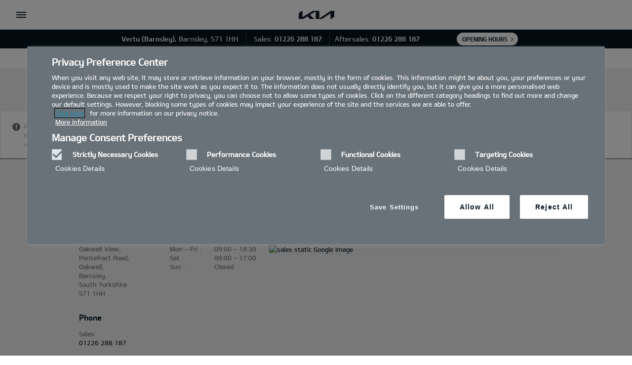

--- FILE ---
content_type: image/svg+xml
request_url: https://www.kia.com/etc.clientlibs/settings/wcm/designs/kia-uk/clientlib/resources/rbr/icons/header/icon-big-close.svg
body_size: -224
content:
<svg xmlns="http://www.w3.org/2000/svg" width="22" height="23" viewBox="0 0 22 23">
    <g fill="none" fill-rule="evenodd">
        <g fill="#05141F">
            <g>
                <g>
                    <path d="M16.671 18L11 12.327 5.329 18 4 16.673 9.671 10.999 4 5.327 5.329 4 11 9.671 16.671 4 18 5.327 12.329 10.999 18 16.673z" transform="translate(-28 -18) translate(15 6) translate(13 13)"/>
                </g>
            </g>
        </g>
    </g>
</svg>


--- FILE ---
content_type: image/svg+xml
request_url: https://www.kia.com/etc.clientlibs/settings/wcm/designs/kia-uk/clientlib/resources/rbr/icons/icon_info_grey.svg
body_size: -268
content:
<svg xmlns="http://www.w3.org/2000/svg" viewBox="0 0 16 16">
  <defs/>
  <path id="icon_info_grey" fill="#05141f" fill-rule="evenodd" d="M383 6262v-2h2v2h-2m0-3v-7h2v7h-2m1-10a8 8 0 108 8 8.02 8.02 0 00-8-8" opacity=".6" transform="translate(-376 -6249)"/>
</svg>
